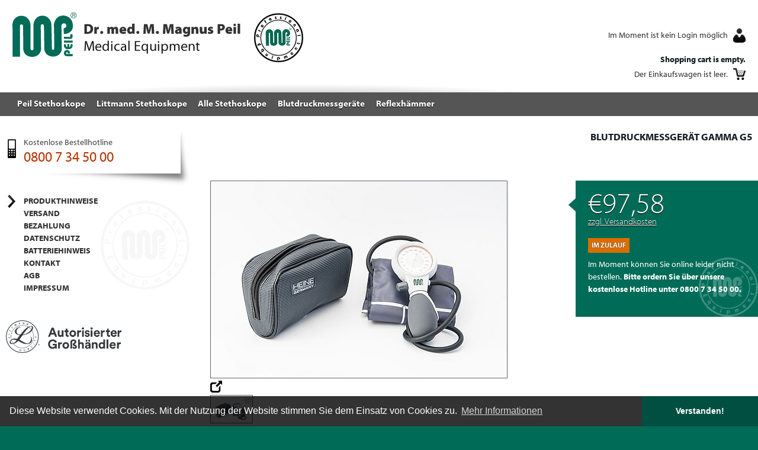

--- FILE ---
content_type: text/html; charset=utf-8
request_url: https://www.peil.de/blutdruckmessgerate/blutdruckmessgerat-gamma-g5
body_size: 6365
content:
<!DOCTYPE html>
<html lang="de">
<head>
 
<title>Blutdruckmessgerät GAMMA G5</title>
	<meta charset="utf-8"/>
	
	<!-- Mobile viewport optimisation -->
	<meta name="viewport" content="width=device-width, initial-scale=1.0">

	<!-- (en) Add your meta data here -->
	<!-- (de) Fuegen Sie hier ihre Meta-Daten ein -->

	<link href="/stylesheets/dev.css" rel="stylesheet" type="text/css"/>
	<link href="/stylesheets/shop.css" rel="stylesheet" type="text/css">
    <link href="/stylesheets/shoppingcart.css" rel="stylesheet" type="text/css">
    <link href="/stylesheets/ModuleStyleSheets.css" rel="stylesheet" type="text/css">
    <link rel="shortcut icon" href="favicon.ico" >
	<!--[if lte IE 7]>
	<link href="/yaml/core/iehacks.css" rel="stylesheet" type="text/css" />
	<![endif]-->

	<!--[if lt IE 9]>
	<script src="http://html5shim.googlecode.com/svn/trunk/html5.js"></script>
	<![endif]-->
    <script type="text/javascript" src="/lib/jquery-1.11.0.min.js"></script>

    <!-- Adobe-Typekit-Integration -->
    <script type="text/javascript" src="//use.typekit.net/rwo3twv.js"></script>
	<script type="text/javascript">try{Typekit.load();}catch(e){}</script>
	
    
    <!-- Cookie Consent 2 -->
<link rel="stylesheet" type="text/css" href="//cdnjs.cloudflare.com/ajax/libs/cookieconsent2/3.0.6/cookieconsent.min.css" />
<script src="//cdnjs.cloudflare.com/ajax/libs/cookieconsent2/3.0.6/cookieconsent.min.js"></script>
<script>
window.addEventListener("load", function(){
window.cookieconsent.initialise({
  "palette": {
    "popup": {
      "background": "rgba(0,0,0,0.8)",
      "text": "#fff"
    },
    "button": {
      "background": "#004F41"
    }
  },
  "theme": "edgeless",
  "content": {
    "message": "Diese Website verwendet Cookies. Mit der Nutzung der Website stimmen Sie dem Einsatz von Cookies zu.",
    "dismiss": "Verstanden!",
    "link": "Mehr Informationen",
    "href": "//peil.de/datenschutz.htm"
  }
})});
</script>
<!-- Cookie Consent 2 ENDE -->
    
<script src ="/cms-assets/js/ecommerce/ecommerce.min.js?v=&thousands_separator=.&decimals_separator=,&decimals_count=2" nonce='9cda7cf16297ed7c4bd9c08af041dede'></script> 
 </head>
<body>
<ul class="ym-skiplinks">
	<li><a class="ym-skip" href="#nav">Skip to navigation (Press Enter)</a></li>
	<li><a class="ym-skip" href="#main">Skip to main content (Press Enter)</a></li>
</ul>

<header>
	<div class="ym-wrapper">
		<div class="ym-wbox">
        
            <div class="ym-grid linearize-level-1">
    			<div class="ym-g50 ym-gl">
    				<div class="ym-gbox-left">
    				<a href="/"><img src="/images/logo_mmp_medical_equipment.png" width="492" height="85" alt="MMP Medical Equipment Dr. med. Magnus Peil"></a>
    				</div>
    			</div>
    
    			<div class="ym-g50 ym-gr">
    				<div class="ym-gbox-right">
    <!-- Platzhalter für Login -->
<div class="login">
Im Moment ist kein Login möglich
<span class="kundenbereich-anzeigen-0"> <a href="/users/kundenbereich.htm">Ihr Kundenbereich</a></span></div>
<div class="shoppingCartWidget" data-ecommerce_shopping_cart_widget>
    <div class="cms_cart_widget fl_left not_empty" style="display:none;">
        <h5>Your Order</h5>
        <p><span data-ecommerce_shopping_cart_widget_items_count></span> item(s), Total: <span data-ecommerce_shopping_cart_widget_total_price>0,00 €</span> </p>
        <a href="/shopping_cart" class="system_button shoppingCartLink">View Cart</a>
    </div>
    <div class="cms_cart_widget fl_left empty"  style="display:block;">
        <h5>Shopping cart is empty.</h5>
    </div>
</div>

<span id="catCartSummary" quote="False" vertical="False" data-ecommerce_shopping_cart_widget><table cellspacing="0" class="cartSummaryTable cms_cart_widget fl_left not_empty" style="display:none;"><tr><td class="cartSummaryItem"><span data-ecommerce_shopping_cart_widget_items_count></span> Objekt(e), Gesamt: <span data-ecommerce_shopping_cart_widget_total_price>0,00 €</span><a class="cartSummaryLink" href="/shopping_cart"> Einkaufswagen anzeigen</a></td></tr></table><table cellspacing="0" class="cartSummaryTable cms_cart_widget fl_left empty" style="display:block;"><tr><td class="cartSummaryItem">Der Einkaufswagen ist leer.</td></tr></table></span>    
    				</div>
    			</div>
    	</div>
        
        
			
	    </div>
	</div>
</header>

<nav id="nav">
	<div class="ym-wrapper">
    
    <!-- BC Katalog-Liste-->
<div class="ym-hlist"><ul><li id="1111175" class=""><a href="/stethoskope/peil-stethoskope">Peil Stethoskope</a></li><li id="1111173" class=""><a href="/stethoskope/3m-littmann-stethoskope">Littmann Stethoskope</a></li><li id="1080715" class=""><a href="/stethoskope">Alle Stethoskope</a></li><li id="1080708" class=""><a href="/blutdruckmessgerate">Blutdruckmessgeräte</a></li><li id="1080713" class=""><a href="/reflexhammer">Reflexhämmer</a></li></ul></div>

    
	</div>
</nav>
<div id="main">
	<div class="ym-wrapper">
		<div class="ym-wbox">
		     
        	<div class="ym-grid linearize-level-1">
            
        	  
              <div class="ym-g25 ym-gl">
    				
               		<!-- Platzhalter für Sidebar -->
<div class="sidebar-schatten">
    <!--<form class="ym-searchform" name="catsearchform27830" method="post" action="/Default.aspx?SiteSearchID=2646&ID=/suchergebnisse.htm">
    <input class="ym-searchfield" name="CAT_Search" id="CAT_Search" placeholder="Produkt-Suche" type="text" />
</form>-->
    <div class="sidebar-kontakt"> Kostenlose Bestellhotline<br>
        <span class="hotline">0800 7 34 50 00<br></span>
    </div>
</div>
<p>
<div class="sidebar-menu"><ul><li id="1081810" class=""><a href="/produkthinweise">Produkthinweise</a></li><li id="1071261" class=""><a href="/versand.htm">Versand</a></li><li id="1071262" class=""><a href="/bezahlung.htm">Bezahlung</a></li><li id="1071263" class=""><a href="/datenschutz.htm">Datenschutz</a></li><li id="1112039" class=""><a href="/Batteriehinweis.htm">Batteriehinweis</a></li><li id="1071266" class=""><a href="/kontakt.htm">Kontakt</a></li><li id="1071267" class=""><a href="/agb.htm">AGB</a></li><li id="1071268" class=""><a href="/impressum.htm">Impressum</a></li></ul></div>&nbsp; </p>
<img src="https://www.peil.de/uploaded_images/2024-07-30_Logo.jpg?" style="display: block; vertical-align: top; margin: 0px 521.5px 5px 10px; text-align: center; width: 195px;">
<p></p>
</p>
<p><map id="rade_img_map_1513085432132" name="rade_img_map_1513085432132">
        <area shape="RECT" coords="10,10,30,30" href="//www.peil.de/stethoskope/3m-littmann-stethoskope" target="_self"></map></p>                    
    			</div>
              
              
              
              <div class="ym-g75 ym-gr">
    				<div class="ym-gbox-right contentArea">
   				  <div class="cms-product-wrapper" data-cms_product_wrapper="2148" data-cms_layout_name="Detail(large_product_html)"><link type="text/css" href="/stylesheets/ModuleStyleSheets.css" rel="StyleSheet" />
<div class="shop-product-large shop-main">   
   <h2>Blutdruckmessgerät GAMMA G5</h2>   
   
	<div class="ym-grid linearize-level-2">
		<div class="ym-g66 ym-gl largeImage">
    		<img src="/products/gross/blutdruckmessgeraete/480-1.jpg" alt="Blutdruckmessgerät GAMMA G5" />
            <div class="poplets"><link type="text/css" href="/CatalystStyles/lightbox.css" rel="StyleSheet" /><script type="text/javascript" src="/CatalystScripts/lightbox2022.js"></script><table cellspacing="0" class="productPoplets"><tr><td class="productPopletsItem"><a onclick="myLightbox.start(this); return false;" rel="lightbox[2148]" href="/products/poplets/blutdruckmessgeraete/480-1.jpg" title=""><img id="catpproduct0" src="/products/poplets/blutdruckmessgeraete/480-1.jpg?width=70&height=46" style="cursor:pointer;" alt="Blutdruckmessgerät GAMMA G5" border="0" /></a></td></table></div>
        </div>
        
        <div class="ym-g33 ym-gr productBasics">
    		<div class="ym-gbox">
            <ul>	   
	  				<li class="price">€<span data-cms_product_data_price_with_tax="2148">97,58</span><br>
  				    <span class="cost-post"><a href="/versand.htm">zzgl. Versandkosten</a></span></li>
	  				<li class="instock"><div id="stock" class="stock-0"></div></li>
      				
      				<li></li>
      				<li><form name="productAttributeForm_2148" data-ecommerce_item="2148">
</form></li>
      				<li></li>
                    <li>Im Moment können Sie online leider nicht bestellen. <b>Bitte ordern Sie über unsere kostenlose Hotline unter 0800 7 34 50 00.</b></li>
			</ul>
            </div>
        </div>
	
</div>

<div class="ym-grid linearize-level-2" style="margin-top:10px;">
		<div class="ym-g66 ym-gl">
 			  	<div class="ym-gbox-left">
					<h3 class="details">Details</h3>
                    <h3>Blutdruckmessgerät GAMMA G5</h3>
                	<div class="description"><ul>    <li>Shockproof</li>    <li>Latexfreie Materialien</li>    <li>Einzigartiges Druckmesssystem</li>    <li>&Uuml;berdrucksicheres Manometer. Korrosionsfrei</li>    <li>Mikro-Filter. Sch&uuml;tzt Ventil und Messwerk</li>    <li>Gro&szlig;es Skalendesign. Bequem ablesbar (&oslash; 56mm)</li>    <li>H&ouml;chste Zeigerqualit&auml;t. Exakt ausbalanciert, stabil justiert und sto&szlig;resistent</li>    <li>Gro&szlig;er Ball. Erm&ouml;glicht schnelles Aufpumpen der Manschette (50% mehr Ballvolumen als herk&ouml;mmliche Blutdruckmesser)</li>    <li>Einzigartiges Drehventil. Fein dosierbar, schneller Luftablass, praktisch verschlei&szlig;frei; Gummianschlag gegen unerw&uuml;nschtes Festklemmen</li>    <li>Geh&auml;use aus schlagfestem 2-Komponenten Polyamid/ TP-Elastomer mit sto&szlig;absorbierendem Anti-Rutschbelag</li>    <li>L&ouml;ffel aus Polyamid. Positionierbar f&uuml;r Links- und Rechtsh&auml;nder</li>    <li>Hochwertige 1-Schlauchmanschette mit Klettverschluss. Waschbar</li>    <li>Ausgereifte Ergonomie. Liegt sehr gut in der Hand. Ist optimal ausbalanciert</li></ul></div> 			
				</div>
		</div>
 
		<div class="ym-g33 ym-gr">         
     			
                <h3 class="verwandte">Verwandte Artikel</h3>
				<p><table class="productTable productSmall"><tr><td class="productItem"><div class="ym-grid shop-product-small"> 
        	<div class="ym-g50 ym-gl">
            <a href="/blutdruckmessgerate/blutdruckmessgerat-gamma-g5" ><img src="/products/klein/blutdruckmessgeraete/480-1.jpg" alt="Blutdruckmessgerät GAMMA G5" /></a>
            </div>
        	<div class="ym-g50 ym-gr">
        		<div class="ym-gbox">
<div class="price"><span></span>€<span data-cms_product_data_price_with_tax="2148">97,58</span></div>
<a href="/blutdruckmessgerate/blutdruckmessgerat-gamma-g5"><img class="productlink" src="/images/icon_link.png" width="22" height="21" /></a>
				</div>
			</div> 
		</div>  
	
    <h5><a href="/blutdruckmessgerate/blutdruckmessgerat-gamma-g5" >Blutdruckmessgerät GAMMA G5</a></h5> 
</td></tr><tr><td class="productItem"><div class="ym-grid shop-product-small"> 
        	<div class="ym-g50 ym-gl">
            <a href="/3m-littmann-cardiology-iv-stethoskop" ><img src="/products/klein/littmann_cardiology_IV/cardiology_IV_klein.jpg" alt="3M™ Littmann® Cardiology IV™ Stethoskop" /></a>
            </div>
        	<div class="ym-g50 ym-gr">
        		<div class="ym-gbox">
<div class="price"><span></span>€<span data-cms_product_data_price_with_tax="2130">257,93</span></div>
<a href="/3m-littmann-cardiology-iv-stethoskop"><img class="productlink" src="/images/icon_link.png" width="22" height="21" /></a>
				</div>
			</div> 
		</div>  
	
    <h5><a href="/3m-littmann-cardiology-iv-stethoskop" >3M™ Littmann® Cardiology IV™ Stethoskop</a></h5> 
</td></tr><tr><td class="productItem"><div class="ym-grid shop-product-small"> 
        	<div class="ym-g50 ym-gl">
            <a href="/3m-littmann-classic-iii" ><img src="/products/klein/littmann_classic_III/Classic_III_klein.jpg" alt="3M™ Littmann® Classic III Stethoskop" /></a>
            </div>
        	<div class="ym-g50 ym-gr">
        		<div class="ym-gbox">
<div class="price"><span></span>€<span data-cms_product_data_price_with_tax="2139">125,43</span></div>
<a href="/3m-littmann-classic-iii"><img class="productlink" src="/images/icon_link.png" width="22" height="21" /></a>
				</div>
			</div> 
		</div>  
	
    <h5><a href="/3m-littmann-classic-iii" >3M™ Littmann® Classic III Stethoskop</a></h5> 
</td></tr><tr><td class="productItem"><div class="ym-grid shop-product-small"> 
        	<div class="ym-g50 ym-gl">
            <a href="/3m-littmann-classic-ii-kinderstethoskop-1" ><img src="/products/klein/littmann_classic_II_pediatric/731-2_schwarz.jpg" alt="3M™ Littmann® Classic II Kinderstethoskop" /></a>
            </div>
        	<div class="ym-g50 ym-gr">
        		<div class="ym-gbox">
<div class="price"><span></span>€<span data-cms_product_data_price_with_tax="2134">117,33</span></div>
<a href="/3m-littmann-classic-ii-kinderstethoskop-1"><img class="productlink" src="/images/icon_link.png" width="22" height="21" /></a>
				</div>
			</div> 
		</div>  
	
    <h5><a href="/3m-littmann-classic-ii-kinderstethoskop-1" >3M™ Littmann® Classic II Kinderstethoskop</a></h5> 
</td></tr><tr><td class="productItem"><div class="ym-grid shop-product-small"> 
        	<div class="ym-g50 ym-gl">
            <a href="/3m-littmann-classic-ii-sauglingsstethoskop-schwarz-black" ><img src="/products/klein/littmann_classic_II_infant/751-2_schwarz.jpg" alt="3M™ Littmann® Classic II Säuglingsstethoskop" /></a>
            </div>
        	<div class="ym-g50 ym-gr">
        		<div class="ym-gbox">
<div class="price"><span></span>€<span data-cms_product_data_price_with_tax="2137">117,33</span></div>
<a href="/3m-littmann-classic-ii-sauglingsstethoskop-schwarz-black"><img class="productlink" src="/images/icon_link.png" width="22" height="21" /></a>
				</div>
			</div> 
		</div>  
	
    <h5><a href="/3m-littmann-classic-ii-sauglingsstethoskop-schwarz-black" >3M™ Littmann® Classic II Säuglingsstethoskop</a></h5> 
</td></tr><tr><td class="productItem"><div class="ym-grid shop-product-small"> 
        	<div class="ym-g50 ym-gl">
            <a href="/peil-babinsky-hammer-chrom" ><img src="/products/klein/haemmer/286-1.jpg" alt="Peil Babinsky Hammer, Chrom" /></a>
            </div>
        	<div class="ym-g50 ym-gr">
        		<div class="ym-gbox">
<div class="price"><span></span>€<span data-cms_product_data_price_with_tax="2149">11,50</span></div>
<a href="/peil-babinsky-hammer-chrom"><img class="productlink" src="/images/icon_link.png" width="22" height="21" /></a>
				</div>
			</div> 
		</div>  
	
    <h5><a href="/peil-babinsky-hammer-chrom" >Peil Babinsky Hammer, Chrom</a></h5> 
</td></tr><tr><td class="productItem"><div class="ym-grid shop-product-small"> 
        	<div class="ym-g50 ym-gl">
            <a href="/peil-berliner-hammer-chrom" ><img src="/products/klein/haemmer/283-1.jpg" alt="Peil Berliner Hammer, Chrom" /></a>
            </div>
        	<div class="ym-g50 ym-gr">
        		<div class="ym-gbox">
<div class="price"><span></span>€<span data-cms_product_data_price_with_tax="2150">13,04</span></div>
<a href="/peil-berliner-hammer-chrom"><img class="productlink" src="/images/icon_link.png" width="22" height="21" /></a>
				</div>
			</div> 
		</div>  
	
    <h5><a href="/peil-berliner-hammer-chrom" >Peil Berliner Hammer, Chrom</a></h5> 
</td></tr><tr><td class="productItem"><div class="ym-grid shop-product-small"> 
        	<div class="ym-g50 ym-gl">
            <a href="/peil-buck-hammer-chrom" ><img src="/products/klein/haemmer/280-1.jpg" alt="Peil Buck Hammer, Chrom" /></a>
            </div>
        	<div class="ym-g50 ym-gr">
        		<div class="ym-gbox">
<div class="price"><span></span>€<span data-cms_product_data_price_with_tax="2151">11,50</span></div>
<a href="/peil-buck-hammer-chrom"><img class="productlink" src="/images/icon_link.png" width="22" height="21" /></a>
				</div>
			</div> 
		</div>  
	
    <h5><a href="/peil-buck-hammer-chrom" >Peil Buck Hammer, Chrom</a></h5> 
</td></tr><tr><td class="productItem"><div class="ym-grid shop-product-small"> 
        	<div class="ym-g50 ym-gl">
            <a href="/peil-dejerine-hammer-chrom" ><img src="/products/klein/haemmer/290-1.jpg" alt="Peil Dejérine Hammer, Chrom" /></a>
            </div>
        	<div class="ym-g50 ym-gr">
        		<div class="ym-gbox">
<div class="price"><span></span>€<span data-cms_product_data_price_with_tax="2152">12,01</span></div>
<a href="/peil-dejerine-hammer-chrom"><img class="productlink" src="/images/icon_link.png" width="22" height="21" /></a>
				</div>
			</div> 
		</div>  
	
    <h5><a href="/peil-dejerine-hammer-chrom" >Peil Dejérine Hammer, Chrom</a></h5> 
</td></tr><tr><td class="productItem"><div class="ym-grid shop-product-small"> 
        	<div class="ym-g50 ym-gl">
            <a href="/peil-economy-schwarz-black" ><img src="/products/klein/peil_economy_doppelschlauch/70-1_schwarz.jpg" alt="Peil Economy Doppelschlauchstethoskop" /></a>
            </div>
        	<div class="ym-g50 ym-gr">
        		<div class="ym-gbox">
<div class="price"><span></span>€<span data-cms_product_data_price_with_tax="2153">33,53</span></div>
<a href="/peil-economy-schwarz-black"><img class="productlink" src="/images/icon_link.png" width="22" height="21" /></a>
				</div>
			</div> 
		</div>  
	
    <h5><a href="/peil-economy-schwarz-black" >Peil Economy Doppelschlauchstethoskop</a></h5> 
</td></tr></table></p>    

		</div>
</div>         







<!--<div class="comment-form">   <h5>Comment</h5>   <form name="catratingform2343" onSubmit="return checkWholeForm2343(this)" method=post 	action="/RatingProcess.aspx?OID={module_oid}&amp;OTYPE={module_otype}">      <div class="form">   <div class="item">   <label>Was this helpful?</label><br/>   No   <input type="radio" name="Rating" value="1" />   <input type="radio" name="Rating" value="2" />   <input type="radio" name="Rating" checked="checked" value="3" />   <input type="radio" name="Rating" value="4" />   <input type="radio" name="Rating" value="5" />   Very   </div>   <div class="item">   <label>Name (optional)</label><br/>   <input class="cat_textbox_small" type="text" name="FullName" maxlength="255" />   </div>   <div class="item">   <label>Website (optional)</label><br/>   <input class="cat_textbox_small" type="text" name="Website" maxlength="255" />   </div>   <div class="item">   <label>Email Address (optional)</label><br/>   <input class="cat_textbox_small" type="text" name="EmailAddress" maxlength="255" />   </div>   <div class="item">   <label>Enter Word Verification in box below</label><br />   >>{module_captchav2}   </div>		    <div class="item">   <label>Comment (optional)</label><br/>   <textarea class="cat_listbox_small" name="Feedback"></textarea>   </div>   <div class="item">   <input class="cat_button" type="submit" value="Submit" />   </div>   </div>   <script type="text/javascript" src="/CatalystScripts/ValidationFunctions.js"></script>   <script type="text/javascript">   //<![CDATA[
   function checkWholeForm2343(theForm){var why = "";if (theForm.EmailAddress) if (theForm.EmailAddress.value.length > 0) why += checkEmail(theForm.EmailAddress.value);if (theForm.CaptchaV2) why += isEmpty(theForm.CaptchaV2.value, "Enter Word Verification in box below");if (why != ""){alert(why);return false;}theForm.submit();return false;}   
//]]>		   		  		   </script>   </form>   </div>--><script>initEcommerceProductPriceVariations(2148,{"itemId":2148,"maximumUnits":0,"minimumUnits":1,"recommendedPrice":0.0000,"QuantityThreshold":[{"Price":97.5800,"Quantity":0}],"inStockTotal":null,"prices":{"0":97.5800},"enablePreOrder":false,"variations":null,"attributes":{},"options":{},"taxRate":0.0,"taxInPercent":0.0});</script></div> 
                  	</div>
   			  </div>
              
    		  
    		  
	      </div>	

			
		</div>
	</div>
</div>
<footer>
<div class="ym-wrapper">
		<div class="ym-wbox">
        
        		 <div class="ym-grid linearize-level-1 ym-equalize">
			
            		<div class="ym-g33 ym-gl">
    					<div class="ym-gbox-left menu">
            
<div><ul><li id="1081810" class=""><a href="/produkthinweise">Produkthinweise</a></li><li id="1071261" class=""><a href="/versand.htm">Versand</a></li><li id="1071262" class=""><a href="/bezahlung.htm">Bezahlung</a></li><li id="1071263" class=""><a href="/datenschutz.htm">Datenschutz</a></li><li id="1112039" class=""><a href="/Batteriehinweis.htm">Batteriehinweis</a></li><li id="1071266" class=""><a href="/kontakt.htm">Kontakt</a></li><li id="1071267" class=""><a href="/agb.htm">AGB</a></li><li id="1071268" class=""><a href="/impressum.htm">Impressum</a></li></ul></div>            
           				</div> 
            		</div>
                    
                    <div class="ym-g33 ym-gl">
    					<div class="ym-gbox kataloge">
            
<div><ul><li id="1111175" class=""><a href="/stethoskope/peil-stethoskope">Peil Stethoskope</a></li><li id="1111173" class=""><a href="/stethoskope/3m-littmann-stethoskope">Littmann Stethoskope</a></li><li id="1080715" class=""><a href="/stethoskope">Alle Stethoskope</a></li><li id="1080708" class=""><a href="/blutdruckmessgerate">Blutdruckmessgeräte</a></li><li id="1080713" class=""><a href="/reflexhammer">Reflexhämmer</a></li></ul></div>           				</div> 
            		</div>
                    
                    <div class="ym-g33 ym-gl">
   					  <div class="ym-gbox informationen">
            
                        <!--<h3>MMP-Nachrichten </h3>
No items found.
-->
                        
                        <h3>Downloads</h3>
  <p class="literature-container"><span class="name"><a href="/__media_downloads/126590/Bedienungsanleitung_PC4000.pdf?downloadable=1">Bedienungsanleitung Peil Professional Cardiology 4000 Doppelschlauchstethoskop</a></span> (PDF / 28 KB)  </p>  
  <p class="literature-container"><span class="name"><a href="/__media_downloads/126590/PC4000.pdf?downloadable=1">PC4000</a></span> (PDF / 292100 KB)  </p>  
  <p class="literature-container"><span class="name"><a href="/__media_downloads/126590/Stethoskoptest_mit Text.pdf?downloadable=1">Stethoskoptest</a></span> (PDF / 56 KB)  </p>  
                        
                        <p style="margin-top:20px;"><strong>&copy; 2014 Dr. med. M. Magnus Peil Medical Equipment</strong>. <br>
                          Bitte beachten Sie das Urheberrecht auf Design, Foto und Texte. <br>
                          Ein Projekt von <a href="http://lochmueller.de" target="_blank">lochmüller.MEDIA</a>.
                        
   					  </div> 
            		</div>
                    
                    
            
            	</div>
		</div>
	</div></footer>

<!-- full skip link functionality in webkit browsers -->
<script src="../stylesheets/yaml/core/js/yaml-focusfix.js"></script>
</body>
</html>

--- FILE ---
content_type: text/css
request_url: https://www.peil.de/stylesheets/dev.css
body_size: 325
content:
/**
 * "Yet Another Multicolumn Layout" - YAML CSS Framework
 *
 * central stylesheet - layout example "flexible-grids"
 *
 * @copyright       Copyright 2005-2012, Dirk Jesse
 * @license         CC-BY 2.0 (http://creativecommons.org/licenses/by/2.0/),
 *                  YAML-CDL (http://www.yaml.de/license.html)
 * @link            http://www.yaml.de
 * @package         yaml
 * @version         v4.0.2
 * @lastmodified    $Date: 2012-10-23 23:01:14 +0200 (Di, 23 Okt 2012) $
 */

/* import core styles | Basis-Stylesheets einbinden */
@import url(yaml/core/base.css);

/* import screen layout | Screen-Layout einbinden */
@import url(yaml/navigation/hlist.css);
@import url(yaml/forms/gray-theme.css);

@import url(yaml/screen/typography.css);
@import url(yaml/screen/screen-FULLPAGE-layout.css);

/* import print layout | Druck-Layout einbinden */
@import url(yaml/print/print.css);

--- FILE ---
content_type: text/css
request_url: https://www.peil.de/stylesheets/shop.css
body_size: 1434
content:
@charset "utf-8";

/* InStock Anzeigensteuerung */
#stock {
	background-image: url(/images/auf_lager.png);
	background-repeat: no-repeat;
	height: 25px;
	width: 70px;
}
.stock-0 {
	background-image: url(/images/im_zulauf.png) !important;
	background-repeat: no-repeat;
}
.stock-3 {
	background-image: url(/images/auf_lager_3.png) !important;
	background-repeat: no-repeat;
}

.stock-2 {
	background-image: url(/images/auf_lager_2.png) !important;
	background-repeat: no-repeat;;
}

.stock-1 {
	background-image: url(/images/auf_lager_1.png) !important;
	background-repeat: no-repeat;
}

/* Shoppingcart-Anzeige im Header BC-Selektoren */
table.cartSummaryTable {
	border-bottom-style: none;
	text-align: right;
	margin-top: 6px;
}
td.cartSummaryItem {
	border-top-style: none;
	text-align: right;
	background-image: url(/images/icon_cart.png);
	background-repeat: no-repeat;
	background-position: right center;
	height: 20px;
	padding-right: 30px!important;
}
a.cartSummaryLink {
	margin-top: 0;
	margin-right: 0;
	margin-bottom: 0;
	margin-left: 3px;
	padding-top: 0px;
	padding-right: 0px;
	padding-bottom: 0px;
	padding-left: 5px;
	border-left-width: 1px;
	border-left-style: solid;
	border-left-color: #333;
}
/* small_product BC-Selektoren */

.productfeaturelist, .productList {
	list-style-type: none;
	margin-left: 0px;
}
.productfeaturelist .productItem, .productList .productItemLast {
	float: left;
	padding: 0px;
	margin-top: 0px;
	margin-right: 15px;
	margin-bottom: 0px;
	margin-left: 0px;
	width: 240px;
	height: 140px;
}
.productTable .productItem {
	margin-top: 0px;
	margin-bottom: 20px;
	margin-left: 0px;
	width: 240px;
}
table.productTable td {
	padding-bottom: 20px;
}
.shop-product-small {
	background-color: #006B57;
	height: 80px !important;
	width: 240px;
	margin: 0px;
	padding: 0px;
	display: block;
}
.productfeaturelist .productItem h5, .productList .productItemLast h5, .productTable .productItem h5 {
	font-size: 0.9em;
	font-weight: 700;
	padding: 0px;
	margin-top: 5px;
	margin-right: 0;
	margin-bottom: 0;
	margin-left: 0;
	clear:both;
}
.shop-product-small .img {
	margin: 0px;
	padding: 0px;
	display: block;
	height: 80px;
}
.shop-product-small .ym-gl, .shop-product-small .ym-gr {
	margin: 0px;
	padding: 0px;
	height: 80px;
}
.shop-product-small .ym-gbox {
	text-align: right;
	padding-top: 10px;
	padding-left: 0px;
	padding-right: 10px;
}
.shop-product-small .price {
	font-size: 1.7em;
	font-weight: 400;
	color: #FFF;
	text-shadow: 0px 1px 1px rgba(0,0,0,1);
}
.shop-product-small .price span {
	/*font-size: 50%;*/
	/*font-weight: 700;*/
	text-transform: lowercase;
	margin-right: 5px;
	color: #FFF;
}
.shop-product-small .productlink {
	margin-top: 15px;
}
.shop-product-small li.quantity input.productTextInput {
	width: 50px;
}

/* large_product BC-Selektoren */

.productLarge .productItem {
	margin-left: 0px !important;	
}
.shop-product-large h2 {
	text-align: right;
	padding-right: 10px;
	padding-bottom: 30px;
}

.shop-product-large h3.verwandte {
	background-image: url(/images/icon_verwandte.png);
	background-position: left center;
	padding-left: 25px;
	background-repeat: no-repeat;
	font-size: 1.5em;
	font-weight: 300;
	text-transform: uppercase;
}
.shop-product-large h3.details {
	background-image: url(/images/icon_details.png);
	background-position: left center;
	padding-left: 25px;
	background-repeat: no-repeat;
	font-size: 1.5em;
	font-weight: 300;
	text-transform: uppercase;
}
.shop-product-large .largeImage img {
	margin: 0px;
	border: 1px solid #666666;
}
.shop-product-large .productSelectInput {
	height: 31px;
	border: thin solid #900;
}
.shop-product-large li.price {
	font-size: 3.5em !important;
	font-weight: 300;
	color: #FFFFFF;
	margin-top: 0px !important;
	text-shadow: 0px 1px 1px rgba(0,0,0,1);
}
.shop-product-large li.instock {
	margin-top: -1.2em;
}
.shop-product-large li.quantity input.productTextInput {
	height: 1.5em;
	text-align: right;
	width: 50px;
	background: #fff;
	line-height: 1em;
	padding: 0em;
	border: solid 1px #888;
	border: solid 1px rgba(255,255,255,.1);
	outline: none;
	-webkit-box-shadow: inset 0 1px 3px rgba(0,0,0,.2);
	-moz-box-shadow: inset 0 1px 3px rgba(0,0,0,.2);
	box-shadow: inset 0 1px 3px rgba(0,0,0,.2);
}
.shop-product-large .productBasics {
	background-image: url(/images/logo_ghosted.png);
	background-repeat: no-repeat;
	background-position: right bottom;
	background-color: #006B57;
	color: #FFF;
}
.shop-product-large .largeImage {
	background-image: url(/images/back_product_largeimage.png);
	background-repeat: no-repeat;
	background-position: right 30px;
}

.shop-product-large .catProdAttributeTitle {
	font-size: 1.5em;
	font-weight: 300;
	text-transform: uppercase;
	background-image: url(/images/icon_attribut.png);
	background-repeat: no-repeat;
	background-position: left center;
	padding-left: 25px;
	margin-top: 15px;
	color: #FFF;
}
table.productPoplets {
	border-collapse: collapse;
	border-spacing: 0;
	margin-bottom: 10px;
}
td.productPopletsItem  img {
	margin-right: 5px !important;
}
table.productPoplets:before {
	content: url(/images/icon_poplets.png);
	float: left;
	display: inline;
}

.catProdAttributeItem {
	clear:both; 
	margin-top: 10px;
}
.catProdAttributeItem input {
	margin-right: 5px;
	margin-left: 5px;
}
.catProdAttributeItem span {

}
.catProdAttributeItem img {
	float: left;
}
.cost-post a {
	font-size: 0.3em !important;
	color: #FFFFFF;
	text-decoration: underline;
	display: block;
	margin-top: -2.8em;
}

--- FILE ---
content_type: text/css
request_url: https://www.peil.de/stylesheets/shoppingcart.css
body_size: 1425
content:
@charset "utf-8";

.cartrow {
    border-bottom: 1px solid #EEEEEE;
    border-top: 1px solid #EEEEEE;
    font-size: 13px;

    margin-left: 0 !important;
    text-transform: uppercase;
}
.cartlabel {
    float: left;
    font-weight: bold;
    padding-bottom: 3px;
    padding-top: 3px;
}
.cart-item {
    color: #333333;
    float: left;
    font-size: 13px;
    width: 10%;
}
.productitemcell {
    border-bottom: 1px solid #EEEEEE;
    height: 115px;
    line-height: 20px;
    overflow: hidden;
    padding: 15px 0 0;
}
.product-image img {
    border: 1px solid #EEEEEE;
    max-height: 100px;
    max-width: 100px;
    margin: 0;
}
	.product-remove a:link,
	.product-remove a:visited {
		background: url("/images/cart-remove.gif") no-repeat scroll 0 0 transparent;
		display: block;
		font-size: 0;
		height: 30px;
		line-height: 0;
		text-indent: -9999px;
		width: 30px;
	}
	.product-remove a:hover, 
	.product-remove a:active {
		opacity: 0.8;
	}
.cldetails {
    width: 46%;
}
.clprice, .cltax, 
.clcost, .clremove {
	width: 10%;
}
#catCartDetails .product-image {
    width: 13%;
}
.product-title {
    width: 33%;
}
.clqty, 
.product-qty {
    width: 14%;
}
.product-qty input.cartInputText {
    width: 60px;
    text-align: center;
}
.span3 {
    float: left;
    margin-left: 3%;
    width: 30%;
}
#cart-footer {
    overflow: hidden;
    clear:both;
}
.discount{
	clear: both;
}
.discount label{
	display: block;
}
.cart-opt {
    margin: 0;
    overflow: hidden;
    padding: 10px 0;
}
.cart-opt p {
    margin: 0 0 3px;
}
.cart-opt input[type="text"] {
	margin-bottom: 0;
}
#cart-footer hr {
    margin: 3px 0;
}
#opt-total-container {
	border-bottom: 1px solid #EEEEEE;
	margin: 15px 0 0;
	padding-top: 10px;
	overflow: hidden;
	background-color: rgba(233,233,233,1.00);
}

.opt-total {
    background: none repeat scroll 0 0 #EEEEEE;
}
.opt-total-data .productitemcell {
    border: medium none;
    height: auto;
    padding: 0;
}
.opt-total h3 {
    margin: 0;
}
.opt-total-data {
    text-align: right;
    width: 94%;
}
select.shippingDropDown {
    width: 80%;
}
.opt-btns {
    border-bottom: medium none;
    text-align: center;
}
	a#catshopbuy:link, 
	a#catshopbuy:visited {
		background: none repeat scroll 0 0 #00CE9B;
		color: #FFFFFF;
		display: block;
		font-size: 35px;
		font-weight: bold;
		margin: 0 0 15px;
		padding: 20px 0;
		text-align: center;
		text-decoration: none;
		text-shadow: 1px 1px #005588;
		text-transform: uppercase;
	}
	a#catshopbuy:hover, 
	a#catshopbuy:active {
		background: none repeat scroll 0 0 #04b78b;
		text-decoration: none;
	}
	a#catshopclear:link, 
	a#catshopclear:visited {
		color: #393939;
		display: inline-block;
		font-size: 15px;
		font-weight: bold;
		height: 22px;
		padding: 2px 0 0 25px;
		text-align: center;
		text-transform: uppercase;
	}
	a#catshopclear:hover, 
	a#catshopclear:active {
		opacity: 0.8;
		text-decoration: none;
	}
	.third{
	width: 30%;
	margin-right: 5%;
	float: left;
	}
	.two-third{
	width: 60%;
	margin-right: 5%;
	float: left;
	}
	.third, .third.last {
	margin-right: 0;
}
.bezahlung {
	margin-top:20px;
	padding-left: 40px;
	background-image: url(/images/icon_bezahlung.png);
	background-repeat: no-repeat;
	background-position: 0% 15px;
}
@media only screen and (max-width: 767px) {
	.cartlabel {
		float: left;
		font-size: 12px;
		font-weight: normal;
		padding-bottom: 3px;
		padding-top: 3px;
		text-transform: capitalize;
	}
	.product-remove a:link, .product-remove a:visited {
		float: right;
	}
	.cart-item {
		width: 13%;
	}
	.cldetails {
		width: 33%;
	}
	.clprice, .cltax, .clcost, .clremove {
		width: 13%;
	}
	.product-image {
		width: 13%;
	}
	.product-title {
		padding: 0 0 0 10px;
		width: 18%;
	}
	.clqty, .product-qty {
		width: 14%;
	}
	#catCartDetails input.cartInputText {
		margin: 0 0 0 10px;
		width: 20px !important;
	}
	.cartlabel {
		text-align: center;
	}
	.row.cartrow {
		margin-bottom: 0;
	}
	.product-remove a:link, .product-remove a:visited {
		float: right;
	}
	.cart-item, .cartlabel {
		font-size: 12px;
		width: 14%;
	}

	.cldetails {
		width: 20%;
		text-align: left;
	}

	.clprice {
		width: 13%;
	}

	.cltax {
		width: 13%;
	}

	.clcost {
		width: 20%;
	}
	.clremove {
		display: none;
	}
	.product-image {
		display: none;
	}
	.product-title {
		padding: 0;
		width: 24%;
	}
	.clqty, .product-qty {
		text-align: center;
		width: 12%;
	}
	#catCartDetails input.cartInputText {
		margin: 0 0 0 10px;
		width: 15px !important;
	}
	.cart-item.product-remove {
		padding: 0;
		width: 22px;
	}
	.third, .two-third {
		width: 100%;
		margin-right: 0%;
		float: none;
		margin-bottom: 30px;
	}
}


--- FILE ---
content_type: text/css
request_url: https://www.peil.de/stylesheets/ModuleStyleSheets.css
body_size: 5990
content:

/*==============================================================

	Version : 2009.08.10

==============================================================*/


/* @group BASE */

/* @group FRIENDLY SETTINGS */

img, a img { border:0; } /* nobody likes default border around images */

.clear { display: inline-block; }   
.clear:after { content: "."; display: block; height: 0;   clear: both; visibility: hidden; }
* html .clear { height: 1%; }
.clear { display: block; }

/* @end */
/* based on YUI 2.3 base.css */

/* Idioms */

ul.mod {
	list-style-image:none;
	list-style-position: outside;
	list-style-type: none;
	list-style: none;
	margin: 0;
	padding: 0;
}

ul.mod li {
	list-style: none;
}

/* @end */

/* @group Web Form */

ul.form {
	margin: 0;
	padding: 0;
}

ul.form li {
	list-style: none;
	margin: 0 0 18px 0;
}

ul.form li label {
	color: #888;
	display: block;
}

div.form div.item, div.webform div.item {
	padding: 9px;
}

cat_button {}

input.cat_textbox,
textarea.cat_listbox,
select.cat_dropdown,
select.cat_listbox {
	width: 300px;
	background: #fff;
	line-height: 1em;
	padding: 0.25em;
	width: 100%;
	border: solid 1px #666;;
	outline: none;
	-webkit-box-shadow: inset 2px 2px 4px rgba(0,0,0,.4);
	-moz-box-shadow: inset 2px 2px 4px rgba(0,0,0,.4);
	box-shadow: inset 2px 2px 4px rgba(0,0,0,.4);
}

.cat_dropdown_small {
	width: 200px;
}

.cat_dropdown_smaller {
	width: 150px;
}

.cat_textbox_small, .cat_listbox_small {
	width: 200px; /* DON'T TOUCH THIS */
	background: #fff;
	line-height: 1em;
	padding: 0.25em;
	border: solid 1px #666;
	outline: none;
	-webkit-box-shadow: inset 2px 2px 4px rgba(0,0,0,.4);
	-moz-box-shadow: inset 2px 2px 4px rgba(0,0,0,.4);
	box-shadow: inset 2px 2px 4px rgba(0,0,0,.4);
}

.cat_listbox {
	height: 120px;
	width: 300px;
}

table.webform,
table.reporting {
	border-collapse:collapse;
	border-spacing:0;
	width: 100%;
}

table.webform td {
	line-height: 24px;
	padding: 6px;
}

.form label, .webform label {
	font-size: 11px;
}

.form input, .webform input {
	margin-right: 3px;
}

/* @end */

/* @group System Message */

.system-message, .system-error-message {
	padding-left: 55px;
	background-image: url(/images/icon_system-message.png);
	background-repeat: no-repeat;
	background-position: 0% 13px;
	margin-top: 30px;
	margin-right: 30px;
	margin-bottom: 30px;
	margin-left: 30px;
}

/*.system-message {
	background: #f9f9f9 url(/CatalystImages/ok.png) no-repeat 29px 18px;	
}

.system-error-message {
	background: #f9f9f9 url(/CatalystImages/error.png) no-repeat 26px 26px;
}*/

.system-message h1, .system-error-message h1 {
	color: #000;
	margin: 0 0 18px 0;
}

.system-message a:link, .system-error-message a:link {
	color: #1969bc;
}

.ok {
	background: #E9FBE3;
	color: #21A347;
	margin-bottom: 18px;
}

.error {
	color: #D12F19;
	margin-bottom: 18px;
	font-weight: bold;
}

/* @end */

/* @group Announcement */

.announcement-list {
	font-size: 11px;
}

.announcement-list h2 {
	font-size: 14px;
	margin: 0 0 3px 0;
}

.announcement-list span.date {
	font-size: 10px;
	font-weight: normal;
	margin: 0 0 0 6px;
}

.announcement-details span.date {
	display: block;
	font-size: 10px;
	font-weight: normal;
	margin-bottom: 18px;
}

/* @end */

/* @group Blog */

/* NOTE: div.post-list exists in FORUMS as well */


.blog-list {
	background: #f9f9f9;
	border: 1px solid #eee;
	color: #000;
	margin: 0 0 18px;
	padding: 18px;
}

.blog-list h2 {
	font-size: 18px;
	margin: 0 0 3px 0;
}

.blog-list span {
	color: #888;
}

.blog-container p.description {
	margin: 0 0 36px;
}

.blog-post h2.post-title {
	border-bottom: 1px solid #ccc;
	margin: 0;
	padding: 0 0 3px 0;
}

.blog-post .post-details {
	color: #888;
	font-size: 100%;
	margin-top: 10px;
	margin-right: 0;
	margin-left: 0;
	margin-bottom: 18px;
}

.blog-container .post-list {	
}

.blog-post .post-body {
	margin: 0 0 36px;
}

.comment-list {
	background: #f9f9f9;
	border: 1px solid #eee;
	margin-bottom: 36px;
	padding: 18px;
}

.comment-list h5 {
	font-size: 14px;
	margin: 0 0 18px;
}

.comment-list input#Captcha {
	width: 300px;
}

.comment-list textarea.cat_listbox_small {
	height: 120px;
	width: 100%;
}

.blog-comment-container {
	border: 1px solid #e9e9e9;
	margin: 0 0 18px;
}

.blog-comment-container  .comment-details {
	background: #eee;
	font-size: 11px;
	padding: 6px;
}

.blog-comment-container .comment {
	background: #fff;
	padding: 9px;
}

span.flag {
	margin: 0 6px;
	vertical-align: middle;
}

input#fullname, input#website, input#emailaddress {
	width: 300px;
}

textarea.comment {
	height: 160px;
	width: 100%;
}

.forum-registration textarea.comment {
	height: 70px;
	width: 270px;
}

.post-body .links {
	font-size: 100%;
}

.blog-container .side-panel {
	float: right;
	width: 27%;
}

.side-panel h4 {
	font-size: 12px;
	margin: 0 0 9px;
}

.BlogTagCloud {
	margin: 0 0 18px;
}

.BlogRecentPost ul, .BlogTagList ul, .BlogPostArchive ul {
	margin: 0;
	padding: 0;
}

.BlogRecentPost li, .BlogTagList li, .BlogPostArchive li {
	font-size: 11px;
	list-style: none;
	margin: 0 0 9px;
}

p.page-nav {
	text-align: center;
} 

p.page-nav a {
	margin: 0 9px;
}

.blog-post dl {
	background: #f9f9f9;
	border: 1px solid #eee;
	margin: 0 0 18px;
	padding: 18px;
}

.blog-post dt {
	color: #000;
}

.blog-post dd {
	margin: 0 0 9px;
}

/* @end */

/* @group Booking */

.booking-list {
	margin: 0 0 9px;
}

.booking-list span.date {
	margin: 0 9px 0 0;
}

.booking-container h1, .form-container h2 {
	margin: 0 0 18px;
}

.form-container {
	background: #f9f9f9;
	border: 1px solid #eee;
	padding: 18px;
}

.form-container input#FirstName, .form-container input#LastName, .form-container input#EmailAddress, .form-container input#Company, .form-container input#WorkPhone {
	width: 260px;
}

.go-back {
	margin: 18px 0;
}

/* @end */

/* @group Calendar */

div.select-month-year {
	padding: 9px 0;
}

table.module-calendar {
	border: 1px solid #888;
	border-collapse: collapse;
	table-layout: fixed;
	width: 100%;
}

table.module-calendar td {
	border: 1px solid #d7d7d7;
	font-size: 11px;
	height: 80px;
	overflow: hidden;
	padding: 0;
	vertical-align: top;
}

table.module-calendar td span {
	background: #f7f7f7;
	color: #333;
	display: block;
	font-size: 11px;
	padding: 0 2px;
	text-align: right;
}

tr.day-of-week td {
	background: #d7d7d7;
	color: #000;
	font-size: 12px;
	font-weight: bold;
	height: 18px;
	text-align: center;
	vertical-align: middle;
}

table.module-calendar td.events span {
	background: #2BABFA;
	color: #fff;
	font-weight: bold;
}

table.module-calendar td.events {
	background: #EEF5FA;
}

table.module-calendar td ul {
	margin: 9px 0;
	padding-left: 24px;
}

table.module-calendar td.last-month {
	background: #eee;
}

table.module-calendar td.next-month {
	background: #eee;
}

/* @end */

/* @group Catalogue and Products */

.shop-catalogue {
	background: #fff;
	border: 1px solid #ccc;
	float: left;
	height: 180px;
	margin: 0 6px 6px 0;
	overflow: hidden;
	width: 180px;
}

.shop-catalogue h4 {
	font-size: 12px;
	height: 27px;
	line-height: 27px;
	margin: 0;
	text-indent: 9px;
}

.shop-catalogue h4 a {
	color: #1969bc;
	text-decoration: none;
}

.shop-catalogue .image {
	/* Image size should be 150px by 120px */
	height: 120px;
	margin: 0 auto;
	overflow: hidden;
	padding: 15px;
	text-align: center;
}

.shop-main {
	margin-top: 0px;
}

.shop-main .breadcrumbs {
	float: left;
	width: 100%;
}

.shop-main .cart-summary {
	float: right;
	width: 40%;
}

.shop-main .description ul {
	margin: 0 0 0 18px;
	padding: 0;
}

.shop-main .description li {
	list-style: square;
}

table.cartSummaryTable {
	border-collapse:collapse;
	border-spacing:0;	
	/*font-size: 12px;*/
	float: right;
}

td.cartSummaryItem {
	padding: 0;
}

a.cartSummaryLink {
	margin: 0 0 0 18px;
}

.shop-main ul {
	margin: 0;
	padding: 0;
}

.shop-main li {
	list-style: none;
}

table.catalogueTable {
	border-collapse:collapse;
	border-spacing:0;	
	width: 100%;
	margin: 0 0 18px;
}

table.catalogueTable td {
	padding: 0;
}

table.productTable {
	border-collapse:collapse;
	border-spacing:0;	
	table-layout: fixed;
	width: 100%;
}


.image a, td.actions a {
	border: none !important;
}

.shop-product-small li.quantity {
	line-height: 30px;
}

li.quantity img {
	position: relative;
	top: 8px;
	/* or vertical-align: middle; */
}

.shop-product-small li.quantity input.productSubmitInput {
}


.shop-product-large .shop-product-small ul {
	padding: 9px;
}

.shop-product-large .shop-product-small ul, .shop-product-large .shop-product-small li  {
	margin: 0;
}



td.productItem .comment-form input#Captcha {
	width: 300px;
}


.shop-product-large ul {
	margin: 0 0 36px;
	padding: 0;
}

.shop-product-large li {
	margin: 9px 0;
}

.shop-cart .breadcrumbs {
	margin: 0 0 18px;
}

table.cart {
	background: #fff;
	border-collapse:collapse;
	border-spacing:0;	
	border: 1px solid #ddd;
	font-size: 11px;
	width: 100%;
}

table.cart td {
	vertical-align: top; /*to make sure the div stack line up at the top */
}

table.cart a {
	color: #1969bc;
}

table.cart th, table.cart td {
	color: #666;
	padding: 9px;
}

tr.val td {
	border-bottom: 1px solid #eee;
}

tr.shipping td {
	border-bottom: 1px solid #ddd;
}

tr.discount td.quantity, tr.shipping td.quantity {
	text-align: right;
}

td.quantity input.update {
	margin: 0 0 0 3px;
}

table.cart th {
	background: #f9f9f9;
	border-bottom: 1px solid #eee;
	color: #000;
	font-size: 11px;
	font-weight: normal;
	text-align: left;
}

input.cartInputText {
	width: 70px;
}

input#DiscountCode, input#GiftVoucher {
	width: 70px;
}

.discount input{
	display: none;
}

select.shippingDropDown {
	width: 350px; 
}

table.cart th.quantity {
	text-align: right;
}

table.cart td.quantity {
	text-align: right;
}

.productitemcell {
	height: 90px;
	line-height: 20px;
	margin: 0 0 3px 0;
	overflow: hidden;
}

table.cart td.actions {
	text-align: right;
}

table.cart td.actions a {
	font-size: 12px;
	font-weight: bold;
	margin: 0 18px 0 0;
	text-decoration: none;
}

a#catshopclear {
	font-size: 10px;
	font-weight: normal;
}

table.cart strong {
	font-size: 14px;
}

.shop-form {
	margin: 0 0 18px;
}

.shop-form ul.form {
	background: #f9f9f9;
	border: 1px solid #eee;
	padding: 18px;
}

.shop-form label {
	font-size: 11px;
}

.shop-form ul.form li {
	margin: 0;
	padding: 9px 0;
}

.shop-form li.last {
	border-top: 1px solid #eee;
}

/*.shop-form .checkboxes {
	line-height: 27px;
}*/

input.PaymentMethodType {
	margin: 0 6px 0 0;
}

.shop-form ul.form input.cat_textbox,
.shop-form ul.form select.cat_dropdown,
.shop-form ul.form textarea.cat_listbox {
	width: 260px;
}

.shop-form textarea.cat_listbox {
	height: 100px;
}

.shop-receipt, .shop-quote-receipt {
	background: #f9f9f9;
	border: 1px solid #eee;
	margin: 18px;
	padding: 18px;
}

.shop-receipt h1, .shop-quote-receipt h1 {
	border-bottom: 1px solid #ccc;
	padding: 0 0 3px;
}

.shop-receipt h2, .shop-quote-receipt h2 {
	font-size: 12px;
	font-weight: normal;
}

/* @end */

/* @group Customer Cases */

table.case-list {
	border-collapse:collapse;
	border-spacing:0;	
	margin: 0;
	width: 100%;
}

table.case-list td {
	padding: 6px;
}

table.case-list td.subject,
table.case-list td.category {
	width: 40%;
}

table.case-list td.status {
	width: 20%;
}

table.case-details {
	background: #f9f9f9;
	border-collapse:collapse;
	border-spacing:0;	
	border: 1px solid #eee;
	width: 100%;
}

table.case-details td {
	padding: 6px;
}

table.case-details tr.odd td {
	background: #fff;
}

table.case-details td.var {
	color: #888;
	text-align: right;
	width: 130px;
}

table.case-details td.val {
	color: #000;
}

/* @end */

/* @group Customer Orders */

table.border {
	border-collapse:collapse;
	border-spacing:0;	
	border-right: 1px solid #eee;
	border-bottom: 1px solid #eee;
}

table.border td {
	border-top: 1px solid #eee;
	border-left: 1px solid #eee;
}

table.border span { color: #888; }

table.order-list {
	border-collapse:collapse;
	border-spacing:0;	
	width: 100%;
}

table.order-list td {
	border: 1px solid #eee;
}

table.order-list a {
	margin: 0 9px 0 0;
}

table.order-list span.number {
	font-size: 11px;
}

/* @end */

/* @group Comment */

.comment-container {
	background: #f9f9f9;
	border: 1px solid #eee;
	margin: 0 0 18px;
}

.comment-container .header {
	background: #eee;
	font-size: 11px;
	padding: 6px 18px;
}

.comment-container span.name {
	color: #000;
}

.comment-container span.rating {
	margin: 0 9px;
	vertical-align: middle;
}

.comment-container .content {
	padding: 18px;
}

.comment-form {
	background: #f9f9f9;
	border: 1px solid #eee;
	color: #666;
	margin: 0 0 18px;
	padding: 18px;
}

.comment-form h3 {
	font-size: 14px;
	margin: 0 0 18px;
}

.comment-form h5 {
	color: #666;
	font-size: 14px;
	margin: 0 0 18px;
}

/*.comment-form li.rating div {
	font-size: 10px;
}*/

/*.comment-form li.rating div input {
	margin: 0 3px;
}*/

.comment-form input.cat_textbox_small,
.comment-form textarea {
	width: 300px;
}

.comment-form textarea {
	height: 120px;
}

/* @end */

/* @group FAQ */

table.faq-search {
	background: #f9f9f9;
	border-collapse:collapse;
	border-spacing:0;	
	border: 1px solid #eee;
	margin: 0 0 18px 0;
	width: 100%;
}

table.faq-search label {
	color: #888;
}

table.faq-search td {
	border-collapse:collapse;
	border-spacing:0;	
	padding: 9px;
}

table.faqresultstable {
	background: #fff;
	border-collapse:collapse;
	border-spacing:0;	
	border: 1px solid #eee;
	width: 100%;
}

table.faqresultstable td {
	color: #666;
	padding: 9px;
}

table.faqresultstable a {
	color: #1969bc;
}

table.faqresultstable td.faqresultstableinfo {
	background: #f9f9f9;
	color: #888;
	font-size: 10px;
	padding: 3px 18px;
	text-align: right;
}

table.faqresultstable td.faqresultstablecount {
	padding-left: 18px;
	width: 10px;
}

td.faqresultstablehead {
	background: #fff;
	border-collapse:collapse;
	border-spacing:0;	
	border-bottom: 1px solid #eee;	
	color: #000;
	font-weight: bold;
}

/* @end */

/* @group Forums */

/* NOTE: div.post-list exists in BLOG as well */

.forum-container h1 {
	font-size: 24px;
}

table.topic-list, div.forum-posts-container div.post-list, div.forum-registration {
	color: #666;
}

div.forum-posts-container div.post-list a, div.forum-registration a {
	color: #1969bc;
}

div.forum-registration h2 {
	color: #000;
}

table.forum {
	background: #f9f9f9;
	border-collapse:collapse;
	border-spacing:0;	
	border: 1px solid #eee;
	margin: 0;
	width: 100%;	
}

table.forum td {
	font-size: 11px;
	padding: 9px;
	vertical-align: top;
}

table.forum td.topics {
	border-left: 1px solid #eee;
	border-right: 1px solid #eee;
	width: 90px;
}

table.forum td.posts {
	border-right: 1px solid #eee;	
	width: 90px;
}

table.forum td.lastpost {
	border-left: 1px solid #eee;	
	width: 180px;
}

table.forum .icon {
	float: left;
	width: 50px;
}

table.forum .forum {
	margin: 0 0 0 50px;
}

table.forum h3 {
	margin: 0;
}

table.forum h3 a {
	text-decoration: none;
}

ul.cap-top,
ul.cap-bottom {
	font-size: 11px;
	height: 30px;
	margin: 0 0 18px;
	padding: 0;
}

ul.cap-bottom {
	margin: 18px 0 0;
}

ul.cap-top li,
ul.cap-bottom li {
	display: block;	
	line-height: 30px;
	list-style: none;	
}

ul.cap-top li.user,
ul.cap-bottom li.nav-page {
	float: left;
	width: 200px;
}

ul.cap-top li.actions,
ul.cap-bottom li.actions
{
	float: right;
	font-size: 12px;
	text-align: right;
	width: 350px;
}

ul.cap-top li.actions a,
ul.cap-bottom li.actions a{
	float: right;
	margin: 0;
	padding: 0 9px;
}

table.topic-list {
	background: #f9f9f9;
	border-collapse:collapse;
	border-spacing:0;	
	border-left: 1px solid #eee;
	border-right: 1px solid #eee;
	width: 100%;
}

table.topic-list th {
	background: #ddd;
	border: 1px solid #ddd;
	color: #000;
	font-size: 10px;
	padding: 6px;
	text-align: left;
}

table.topic-list .name {
	font-weight: bold;
	width: 60%;
}

table.topic-list .name .icon {
	float: left;
	width: 30px;
}

table.topic-list .replies,
table.topic-list .views {
	font-size: 10px;
	text-align: center;
	width: 10%;
}

table.topic-list .date {
	font-size: 10px;
	text-align: right;
	width: 20%;
}

table.topic-list td {
	padding: 0;
}

table.topic-list a {
	color: #1969bc;
}

table.topic {
	border-collapse:collapse;
	border-spacing:0;	
	border-bottom: 1px solid #eee;;
	margin: 0;
	width: 100%;
}

table.topic td {
	padding: 9px;
}

table.topic td.name,
table.topic td.replies,
table.topic td.views {
	border-right: 1px solid #eee;
	vertical-align: middle;
}

.forum-registration {
	border: 1px solid #eee;
	background: #f9f9f9;
	padding: 18px;
}

.forum-registration input.cat_textbox,
.forum-registration textarea.cat_textbox {
	width: 260px;
}

.forum-registration input.cat_button {
	margin: 0 6px 0 0;
}

.forum-posts-container .breadcrumb {
	font-size: 11px;
	padding: 6px;
}

.forum-posts-container h1 {
	font-size: 18px;
	margin: 18px 0;
}

.forum-posts-container h2 {
	background: #eee;
	border: 1px solid #eee;
	color: #888;
	font-size: 10px;
	font-weight: normal;
	margin: 0;
	padding: 3px 18px;
}

.forum-posts-container table.container {
	border-collapse:collapse;
	border-spacing:0;	
	width: 100%;
}

.forum-posts-container td {
	background: #f9f9f9;	
	border: 1px solid #ddd;
	padding: 18px;
	vertical-align: top;
}

.forum-posts-container td.author {
	font-size: 11px;
	width: 160px;
}

.forum-posts-container h3.name {
	color: #000;
	font-size: 12px;
	font-weight: bold;
}

.forum-posts-container tr.sub td {
	height: 30px;
	padding: 0 18px;
}

.forum-posts-container td.action a {
	float: right;
	line-height: 30px;
}

/* @end */

/* @group Literature */

p.literature-container img {
	vertical-align: middle;
}

p.literature-container span.icon, p.literature-container span.name {
	margin: 0 3px 0 0;
}


/* @end */

/* @group Secure Zone Markup */

.case-search {
	background: #f9f9f9;
	border: 1px solid #eee;
	margin: 0 0 18px;
	padding: 18px;
}

.secure-lost-password {
	background: #f9f9f9;
	border: 1px solid #eee;	
	padding: 18px;
}

.secure-lost-password input.cat_textbox_small {
	width: 210px;
}

.secure-update-details {
	background: #f9f9f9;
	border: 1px solid #eee;
	margin: 0 0 18px;
	padding: 18px;
}

.secure-update-details input.cat_textbox,
.secure-update-details select.cat_dropdown {
	width: 260px;
}


/* @end */

/* @group Form Modules */

.product-form h3 {
	padding-left: 9px;
}

.secure-login, .newsletter-form {
	background: #f9f9f9;
	border: 1px solid #f2f2f2;
	margin-bottom: 18px;
}

.secure-login h3, .newsletter-form h3 {
	background: #eee;
	border-bottom: 1px solid #eee;
	font-size: 14px;
	margin: 0;
	padding: 6px 18px;
}

.secure-login div.form, .newsletter-form div.form {
	padding-left: 9px;
}

/* @end */

/* @group Search */

.search-box {
	padding: 6px;
}

.search-box input.cat_textbox_small {
	margin: 0 3px 0 0;
}

/* @end */

/* @group Photo Gallery */

#imageContainer img {
	margin: 0;
}

table.photogalleryTable td {
	padding: 9px;
}

/* @end */

/* @group Affiliate Program */

table.affiliate-stats {
	border: 1px solid #d7d7d7;
	border-collapse: collapse;
}

table.affiliate-stats td {
	border: 1px solid #d7d7d7;
	padding: 6px;
}

table.affiliate-stats td.var {
	color: #888;
}

/* @end */

/* @group Tell a Friend */

.tell-a-friend {
	border: 2px solid #333;
	background-color: #fff;
	color: #666;
	padding: 18px;
}

.tell-a-friend form {
	padding: 0 0 0 36px;
}

.tell-a-friend  h1 {
	border-bottom: 1px solid #ccc;
	color: #222;
	font-size: 18px;
	margin: 0;
	padding: 0 0 6px;
}

.tell-a-friend  h2 {
	border-bottom: 1px dotted #ccc;
	color: #222;
	font-size: 12px;
	margin: 18px 0 9px;
}

.tell-a-friend  td.var {
	text-align: right;
	width: 130px;
}

.tell-a-friend td {
	font-size: 11px;
	vertical-align: top;
}

.tell-a-friend  label {
	color: #888;
	font-size: 11px;
}

.tell-a-friend  input.cat_textbox_small {
	height: 21px;
}

.tell-a-friend  input.cat_textbox_small, .tell-a-friend textarea.cat_listbox {
	font-size: 11px;
	width: 300px;
}

/* @end */

/* @group Favourites */

.favourite-registration {
	border: 1px solid #eee;
	background: #f9f9f9;
	padding: 18px;
}

.favourite-registration input.cat_textbox,
.favourite-registration textarea.cat_textbox {
	width: 260px;
}

.favrourite-registration input.cat_button {
	margin: 0 6px 0 0;
}


/* @end */

/* @group eCommerce Browse Panel */

.browse-panel {
	border: 1px solid #d7d7d7;
}

.browse-panel h5 {
	background: #eee url(/CatalystImages/shop_bg-browse-panel.png) repeat-x;
	border-bottom: 1px solid #d7d7d7;
	font-size: 14px;
	margin: 0;
	padding: 9px;
}

.browse-panel h6 {
	background: #f7f7f7;
	font-size: 11px;
	font-weight: bold;
	margin: 0;
	padding: 3px 9px;
}

.browse-panel ol {
	background: #fff;
	border-bottom: 1px solid #e7e7e7;
	margin: 0;
	padding: 9px;
}

.browse-panel ol.browse-catalogue {
	border-bottom: none;
}

.browse-panel li {
	list-style: none;
	padding: 3px 9px;
}

.browse-panel li span {
	display: inline;
	font-weight: bold;
}

/* @end */

/* @group eCommerce Image Zoom Slider */

img.drag {
	position: relative;
	padding: 0.5em;
	/*margin: 0 0 0.5em 1.5em;*/
	margin: 0;
	cursor: move;
}
 
.slidertrack {
    background-color: #d7d7d7;
    color: #333;
    float: left;
    margin: 0;
    line-height: 0px;
    font-size: 0px;
    text-align: left;
    padding: 4px;
    border: 1px solid;
    border-color: #ccc #aaa #aaa #ccc;
}
 
.slidertrack .sliderslit {
    background-color: #333;
    color: #ccc;
    height: 2px;
    margin: 4px 4px 2px 4px;
    line-height: 0px;
    position: absolute;
    z-index: 1;
    border: 1px solid;
    border-color: #999 #ddd #ddd #999;
}
 
.slidertrack .slider {
    width: 16px;
    background-color: #555;
    color: #333;
    position: relative;
    margin: 0;
    height: 8px;
    z-index: 1;
    line-height: 0px;
    font-size: 0px;
    text-align: left;
    border: 2px solid;
    border-color: #999 #222 #222 #999;
}
 
#zoomcontainer{
    overflow: hidden;
    position: relative;
}

#zoomcontainer img{
    position: absolute;
}


/* @end */

/* @group Web Apps */

/*pagination*/
ul.pagination {
	margin: 0;
	padding: 0;
}

ul.pagination li {
	display: inline;
	list-style: none;
	margin: 0 2px;
}

/* @end */







--- FILE ---
content_type: text/css
request_url: https://www.peil.de/stylesheets/yaml/navigation/hlist.css
body_size: 1092
content:
/**
 * "Yet Another Multicolumn Layout" - YAML CSS Framework
 *
 * (en) Horizontal list navigation "hlist"
 * (de) Horizontale Navigationsliste "hlist"
 *
 * @copyright       Copyright 2005-2012, Dirk Jesse
 * @license         CC-BY 2.0 (http://creativecommons.org/licenses/by/2.0/),
 *                  YAML-CDL (http://www.yaml.de/license.html)
 * @link            http://www.yaml.de
 * @package         yaml
 * @version         v4.0.2
 * @revision        $Revision: 743 $
 * @lastmodified    $Date: 2012-10-23 23:01:14 +0200 (Di, 23 Okt 2012) $
 */

@media all {

	.ym-hlist {
	/* (en) containing floats in IE */
		/* (de) Einfassen der Floats im IE */
	width: 100%;
	overflow: hidden;
	/* (en|de) Bugfix:IE - collapsing horizontal margins */
	position: relative;
	line-height: 2em;
	background: #555;
	}

	.ym-hlist ul {
		margin:0;
		padding: 0.5em 1.5em;
		/* (en|de) Bugfix:IE - Doubled Float Margin Bug */
		display:inline;
		float:left; /* LTR */
	}

	.ym-hlist ul li {
	/* (en|de) Bugfix:IE - Doubled Float Margin Bug */
	display: inline;
	float: left; /* LTR */
	font-size: 1em;
	line-height: 1em;
	list-style-type: none;
	margin: 0 .25em 0 0;
	padding: 0;
	}

	.ym-hlist ul li a,
	.ym-hlist ul li strong {
	background: transparent;
	color: #FFF;
	display: block;
	font-size: 1.1em;
	line-height: 1.5em;
	font-weight: 700;
	text-decoration: none;
	text-shadow: 0px 1px 1px rgba(0,0,0,1);
	width: auto;
	padding-top: 0;
	padding-right: 0.5em;
	padding-bottom: 0.2em;
	padding-left: 0.5em;
	}

	.ym-hlist ul li a:focus,
	.ym-hlist ul li a:hover,
	.ym-hlist ul li a:active  {
	color: #12B799;
	text-decoration: none;
	outline: 0 none;
	text-shadow: 2px 2px 1px rgba(0,0,0,1);
	}

	.ym-hlist ul li.active {
		background:#666;
		background: rgba(255,255,255,.3);
		-webkit-border-radius: 0.2em;
		-moz-border-radius: 0.2em;
		border-radius: 0.2em;
		color: #fff;
	}

	.ym-hlist ul li.active strong,
	.ym-hlist ul li.active a:focus,
	.ym-hlist ul li.active a:hover,
	.ym-hlist ul li.active a:active {
		background:transparent;
		color:#fff;
		text-decoration:none;
	}


	/* search form -------------------------------------- */
	.ym-searchform {
	display: block;
	line-height: 2em;
	background-image: url(/images/icon_suche.png);
	background-repeat: no-repeat;
	background-position: 11px 13px;
	padding-top: 0.8em;
	padding-right: 1.8em;
	padding-bottom: 0.8em;
	padding-left: 40px;
	background-color: #006B57;
	}

	.ym-searchform .ym-searchfield {
	background: #fff;
	line-height: 1em;
	padding: 0.25em;
	width: 100%;
	border: 1px solid #666666;
	/*border: solid 1px rgba(255,255,255,.1);*/
	outline: none;
	-webkit-box-shadow: inset 2px 2px 4px rgba(0,0,0,.4);
	-moz-box-shadow: inset 2px 2px 4px rgba(0,0,0,.4);
	box-shadow: inset 2px 2px 4px rgba(0,0,0,.4);
	}

	.ym-searchform .ym-searchbutton {
		color: #fff;
		cursor: pointer;
		display: inline-block;
		font-size: 1em;
		line-height: 1.3571em;
		padding: 0.25em;
		border: solid 1px transparent;
		text-shadow: 0 1px 1px rgba(0,0,0,.5);

		-webkit-border-radius: .2em;
		-moz-border-radius: .2em;
		border-radius: .2em;

		background: #5f5f5f;
		background: rgba(255,255,255,.2);
	}
}


--- FILE ---
content_type: text/css
request_url: https://www.peil.de/stylesheets/yaml/screen/typography.css
body_size: 3373
content:
/**
 * "Yet Another Multicolumn Layout" - YAML CSS Framework
 *
 * (en) Uniform design of standard content elements
 * (de) Einheitliche Standardformatierungen für die wichtigten Inhalts-Elemente
 *
 * @copyright       Copyright 2005-2012, Dirk Jesse
 * @license         CC-BY 2.0 (http://creativecommons.org/licenses/by/2.0/),
 *                  YAML-CDL (http://www.yaml.de/license.html)
 * @link            http://www.yaml.de
 * @package         yaml
 * @version         v4.0.2
 * @revision        $Revision: 743 $
 * @lastmodified    $Date: 2012-10-23 23:01:14 +0200 (Di, 23 Okt 2012) $
 * @appdef yaml
 */

@media all {

	/**
	* @section global typography settings
	*
	* vertical rhythm settings (based on em-unit)
	* -------------------------------------------
	* basefont-size: 14px (87.5%)
	* line-height  : 21px (factor: 1.5)
	*/

	/* (en) reset font size for all elements to standard (16 Pixel) */
	/* (de) Alle Schriftgrößen auf Standardgröße (16 Pixel) zurücksetzen */
	html * { font-size:100%; }

	/**
	* (en) reset monospaced elements to font size 16px in all browsers
	* (de) Schriftgröße von monospaced Elemente in allen Browsern auf 16 Pixel setzen
	*
	* @see: http://webkit.org/blog/67/strange-medium/
	*/

	textarea,
	pre,
	code,
	kbd,
	samp,
	var,
	tt {
		font-family:Consolas, "Lucida Console", "Andale Mono", "Bitstream Vera Sans Mono", "Courier New", Courier;
	}

	/* (en) base layout gets standard font size 14px */
	/* (de) Basis-Layout erhält Standardschriftgröße von 14 Pixeln */
	body {
		font-family: "myriad-pro",sans-serif;
		font-style: normal;
		font-weight: 400;
		font-size:87.50%; /* base: 14px */
		color:#444;

		/* (en) Prevent auto-scaling of text in mobile webkit browsers */
		/* (de) Automatische Schriftvergrößerung in mobilen Webkit-Browsern vermeiden */
		-webkit-text-size-adjust:100%;
	}

	/*--- Headings | Überschriften ------------------------------------------------------------------------*/

	h1,
	h2,
	h3,
	h4,
	h5,
	h6 {
		font-family: "myriad-pro",sans-serif;
		font-style: normal;
		font-weight: 700;
		color:#161e21;
		margin:0;
	}

	h1 {
	font-size: 3em;
	font-style: normal;
	font-weight: 300;
	text-transform: uppercase;
	margin-bottom: 25px;
	padding-top: 0px;
	color: #333;
	letter-spacing: 0.05em;
	margin-top: 0px;
	}

	h2 {
	font-size: 120%;
	line-height: 1.2em;
	margin: 0em 0 2em 0;
	font-weight: 700;
	text-transform: uppercase;
	}

	h3 {
	font-size: 1.5em;
	line-height: 1.2em;
	margin-top: 0em;
	margin-right: 0;
	margin-bottom: 0.5em;
	margin-left: 0;
	font-weight: 300;
	text-transform: uppercase;
	}
	.sidebar-blog h3, footer h3 {
	font-size: 1em;
	font-weight: 700;
	text-transform: none;
	}

	h4 {
	font-size: 110%;
	line-height: 1.125em;
	font-weight: normal;
	text-transform: uppercase;
	margin-top: 0em;
	margin-right: 0;
	margin-bottom: 0.3em;
	margin-left: 0;
	}

	h5 {
		font-size:100%;
		line-height: 1.2857em;
		margin: 1.2857em 0 0 0;
	}

	h6 {
		font-size:100%;
		line-height: 1.5em;
		margin: 1.5em 0 0 0;
	}

	/* --- Lists | Listen  -------------------------------------------------------------------------------- */

	ul,
	ol,
	dl {
		font-size:1em;
		line-height:1.5em;
		margin: 1.5em 0 0 1em;
	}

	ul {
		list-style-type:disc;
	}

	ol {
		list-style-type:decimal;
	}

	ul ul {
		list-style-type:circle;
		margin-top:0;
	}

	ol ol {
		list-style-type:lower-latin;
		margin-top:0;
	}

	ol ul {
		list-style-type:circle;
		margin-top:0;
	}

	li {
		font-size:1em;
		line-height:1.5em;
		margin-left:0.8em;
	}
    
    .datenschutz ul {margin: 0 0 1em 1em}

	dt { font-weight:bold; }

	dd { margin:0 0 1.5em 0.8em; }

	/* --- general text formatting | Allgemeine Textauszeichnung ------------------------------------------ */

	p {
	font-size: 1em;
	line-height: 1.5em;
	margin-top: 0em;
	margin-right: 0;
	margin-bottom: 1em;
	margin-left: 0;
	}
.blog-post p {
	font-size: 100%;
}

	blockquote, cite, q {
		font-family: Georgia, "Times New Roman", Times, serif;
		font-style:italic;
	}

	blockquote {
		margin:1.5em 0 0 1.5em;
		color:#666;
	}

	strong, b { font-weight:700; }

	em, i { font-style:italic; }

	big {
		font-size:116.667%;
	}

	small {
		font-size:85.71%;
	}

	pre,
	code,
	kbd,
	tt,
	samp,
	var {
		font-size:100%;
	}

	pre {
		line-height:1.5em;
		margin: 1.5em 0 0 0;
		white-space: pre;
		white-space: pre-wrap;
		word-wrap: break-word;
	}
	pre, code { color:#800; }

	kbd, samp, var, tt {
		color:#666;
		font-weight:bold;
	}

	var, dfn { font-style:italic; }

	acronym, abbr {
		border-bottom:1px #aaa dotted;
		font-variant:small-caps;
		letter-spacing:.07em;
		cursor:help;
	}

	sub,
	sup {
		font-size: 75%;
		line-height: 0;
		position: relative;
		vertical-align: baseline;
	}

	sup { top: -0.5em; }
	sub { bottom: -0.25em; }

	mark {
		background: #ff0;
		color: #000;
	}

	hr {
		color:#fff;
		background:transparent;
		margin:0 0 0.75em 0;
		padding:0 0 0.75em 0;
		border:0;
		border-bottom:1px #eee solid;
	}

	/*--- Links ----------------------------------------------------------------------------------------- */

	a {
	color: #006B57;
	background: transparent;
	text-decoration: none;
	}
a.button {
	font-size: 12px;
	text-transform: uppercase;
	padding-top: 0.2em;
	padding-right: 0.5em;
	padding-bottom: 0.2em;
	padding-left: 13px;
	font-weight: 400;
	border: 1px solid #666666;
	background-image: url(/images/icon_weiter.png);
	background-repeat: no-repeat;
	background-position: 3px center;
}
footer a {
	color: #FFF;
}


	a:active { outline: none; }

	/* (en) maximum constrast for tab focus - change with great care */
	/* (en) Maximaler Kontrast für Tab Focus - Ändern Sie diese Regel mit Bedacht */
	a:hover,
	a:focus {
	color: #12B799;
	text-decoration: none;
	}

	/* --- images ------------------ */

	img,
	figure {
		margin: 0;
	}

	.flexible {
		margin-top: 1.5em;
		max-width: 100%;
		height: auto;
	}

	* html .flexible {	/* IE6 support */
		width: 98%;		/* 2% space for borders */
	}

	.bordered {
		margin-top: 1.5em;
		border: 2px #eee solid;
		border: 2px rgba(255,255,255,1) solid;
		-webkit-box-shadow: 0 0 3px rgba(0,0,0,.25);
		-moz-box-shadow: 0 0 3px rgba(0,0,0,.25);
		box-shadow: 0 0 3px rgba(0,0,0,.25);
	}

	/**
	* ----------------------------------------------------------------------- #
	*
	* Generic Content Classes
	*
	* (en) standard classes for positioning and highlighting
	* (de) Standardklassen zur Positionierung und Hervorhebung
	*
	* @section content-generic-classes
	*/
	.highlight {
		color:#c30;
	}

	.dimmed {
		color:#888;
	}

	.box {
		border-radius: 0.3em;
		border-width: 1px;
		border-style: solid;
		border-color: #888;
		border-color: rgba(0,0,0,.3);
		-webkit-box-shadow: 1px 1px 3px rgba(0, 0, 0, 0.2) inset;
		-moz-box-shadow: 1px 1px 3px rgba(0, 0, 0, 0.2) inset;
		box-shadow: 1px 1px 3px rgba(0, 0, 0, 0.2) inset;
		color: #444;
		color: rgba(0,0,0,.8);
		padding: 1.4286em;
		margin: 1.5em 0 0 0;
	}

	.box > *:first-child {
		margin-top: 0;
	}

	.label {
		font-family: Verdana, Geneva, sans-serif;
		padding: 1px 6px 2px;
		display: inline-block;
		vertical-align:middle;
		letter-spacing: normal;
		white-space:nowrap;
		-webkit-border-radius: 3px;
		-moz-border-radius: 3px;
		border-radius: 3px;
		background: #06C;
		color: #fff;
		font-size: 10px;
		line-height: 12px;
	}

	.info {
		background:#f4f4f4;
	}

	.success {
		background:#8c8;
	}

	.warning {
		background:#cc8;
	}

	.float-left {
		float:left;
		display:inline;
		margin: 1.5em 1em 0 0;
	}

	.float-right {
		float:right;
		display:inline;
		margin: 1.5em 0 0 1em;
	}

	.center {
		display:block;
		text-align:center;
		margin: 1.5em auto 0 auto;
	}

	/**
	* ------------------------------------------------------------------------------------------------- #
	*
	* Tables | Tabellen
	*
	* (en) Generic classes for table-width and design definition
	* (de) Generische Klassen für die Tabellenbreite und Gestaltungsvorschriften für Tabellen
	*
	* @section content-tables
	

	table {
		width:100%;
		border-collapse:collapse;
		margin: 1.3571em 0 0 0;
		color:#333;
		border-top: 1px #ccc solid;
		border-bottom: 1px #ccc solid;
	}

	table.narrow {
		margin:  1.4286em 0 0 0;
	}

	table.narrow th,
	table.narrow td {
		padding: 0 0.5em;
		line-height: 1.4286em;
	}

	table.bordertable {
		border:1px #ccc solid;
	}

	table caption {
		font-variant:small-caps;
	}

	th, td {
		line-height: 1.5em;
		vertical-align: top;
		padding: 0.7143em 0.5em;
	}

	th *:first-child,
	td *:first-child {
		margin-top: 0;
	}

	th.nowrap,
	td.nowrap {
		white-space: nowrap;
	}

	thead th {
		text-align: left;
		color:#000;
		border-bottom:2px #000 solid;
	}

	.bordertable thead th {
		background:#e0e0e0;
		border-right:1px #ccc solid;
		border-bottom:1px #ccc solid;
	}

	.bordertable tbody th[scope="row"] {
		background:#f0f0f0;
	}

	tbody th {
		text-align: left;
		border-top:1px solid #ccc;
		text-align:left;
	}

	.bordertable tbody th {
		border-right:1px solid #ccc;
	}

	tbody td {
		text-align: left;
		border-top:1px solid #ccc;
	}

	.bordertable tbody td {
		border-right:1px solid #ccc;
	}

	 highlight row on mouse over 
	tbody tr:hover th,
	tbody tr:hover td {
		background:#f8f8f8;
	}
	*/
}


--- FILE ---
content_type: text/css
request_url: https://www.peil.de/stylesheets/yaml/screen/screen-FULLPAGE-layout.css
body_size: 2841
content:
/**
 * "Yet Another Multicolumn Layout" - YAML CSS Framework
 *
 * default screen stylesheet - FULLPAGE-layout type layout
 *
 * @copyright       Copyright 2005-2012, Dirk Jesse
 * @license         CC-BY 2.0 (http://creativecommons.org/licenses/by/2.0/),
 *                  YAML-CDL (http://www.yaml.de/license.html)
 * @link            http://www.yaml.de
 * @package         yaml
 * @version         v4.0.2
 * @revision        $Revision: 743 $
 * @lastmodified    $Date: 2012-10-23 23:01:14 +0200 (Di, 23 Okt 2012) $
 */

@media screen {

	/* force vertical scrollbar */
	body {
	overflow-y: scroll;
	background-color: #006B57;
	}

	/* Layout Module Configuration */
	.ym-wrapper {
	max-width: 100em;
	margin-top: 0;
	margin-right: auto;
	margin-bottom: 0;
	margin-left: 0px;
	}
.ym-wbox   {
	margin: 0px;
	padding-top: 15px;
	padding-right: 0px;
	padding-bottom: 15px;
	padding-left: 0px;
}

	/* fallback for missing media queries support*/
	body > header,
	body > nav,
	body > #main,
	body > footer {
		min-width: 760px;
	}

	/* Basic Element Styling */
	header {
	color: #333;
	background-color: #FFF;
	background-image: url(/images/back_header.png);
	background-repeat: no-repeat;
	background-position: left bottom;
	}
header .ym-gr {
	text-align: right;
	}
header .login {
	background-image: url(/images/icon_user.png);
	background-repeat: no-repeat;
	background-position: right center;
	padding-right: 30px;
	height: 24px;
	padding-top: 4px;
	margin-top: 25px;
}
header .login a {
	padding-left: 5px;
	border-left-width: 1px;
	border-left-style: solid;
	border-left-color: #333;
	margin-left: 3px;
}

.kundenbereich-anzeigen-0 {
	display:none;
}


	nav {
	background: #555555;
	}

	#main .info {
		margin-bottom: 1.5em;
	}
	#main {
	background-color: #FFF;
	margin-top: 0px;
	margin-right: 0px;
	margin-bottom: 0px;
	margin-left: 0px;
	padding-top: 10px;
	padding-right: 0px;
	padding-bottom: 0px;
	padding-left: 0px;
	}
.sidebar-schatten {
	background-image: url(/images/back_schattenbox.png);
	background-repeat: no-repeat;
	background-position: right bottom;
	padding-right: 15px;
	padding-bottom: 22px;
}
.sidebar-search {
	background-color: #224833;
	background-image: url(/images/icon_suche.png);
	background-repeat: no-repeat;
	background-position: 12px 14px;
	padding-top: 14px;
	padding-bottom: 14px;
	padding-left: 40px;
}
.sidebar-kontakt .hotline {
	font-size: 1.7em;
	font-weight: 400;
	color: #B73300;
}
.sidebar-kontakt {
	background-color: #FFF;
	background-image: url(/images/icon_telefon.png);
	background-repeat: no-repeat;
	background-position: 13px 14px;
	padding-top: 10px;
	padding-bottom: 14px;
	padding-left: 40px;
}
.sidebar-menu {
	background-image: url(/images/icon_menu.png);
	background-repeat: no-repeat;
	background-position: 13px top;
	padding-top: 0px;
	padding-left: 40px;
}
.sidebar-menu ul {
	list-style-image: none;
	list-style-type: none;
	margin: 0px;
	padding: 0px;
	background-image: url(/images/logo_ghosted_sidebar.png);
	background-repeat: no-repeat;
	background-position: right 10px;
	min-height: 180px;
}
.sidebar-menu ul li {
	margin: 0px;
	padding: 0px;
}
.sidebar-menu ul li a {
	font-weight: 700;
	color: #333;
	text-transform: uppercase;
	font-size: 1em;
}
.sidebar-menu ul li a:hover {
	color: #528C69;
}
.sidebar-blog {
	background-image: url(/images/icon_blog.png);
	background-repeat: no-repeat;
	background-position: 7px top;
	padding-left: 40px;
	margin-top: 20px;
}
.sidebar-blog ol  {
	font-size: 1.1em;
	font-weight: 700;
	list-style-type: none;
	margin: 0px;
	padding: 0px;
}
.sidebar-blog ol li {
	padding: 0px;
	line-height: 1.1em;
	margin-top: 0px;
	margin-right: 0px;
	margin-bottom: 0.5em;
	margin-left: 0px;
}
.sidebar-blog ol li a {
	font-size: 0.85em;
}
.sidebar-blog .author, .sidebar-blog .date {
	display: none;
}
.faq-question {
	margin-bottom: 1em;
}
h1.contentHeader, .contentHeader {
	font-size: 3em;
	font-style: normal;
	font-weight: 300;
	text-transform: uppercase;
	margin-bottom: 25px;
	padding-top: 0px;
	color: #333;
	letter-spacing: 0.05em;
	margin-top: 0px;
}
h1.contentHeader a, .contentHeader a {
	color: #333;
}
.contentArea {
	padding-left: 2.5em !important;
}
.purchase-amount {
	display:inline !important;
	width: auto !important;
	background-color:transparent;
	border:none !important;
	box-shadow:none !important;
	text-align:left;
	font-family: "myriad-pro",sans-serif;
	font-weight:bold;
}



footer {
	color: #FFF;
	background-color: #006B57;
}
h3.bestseller {
	background-image: url(/images/icon_unsere_beststeller2.png);
	background-repeat: no-repeat;
	background-position: left center;
	padding-left: 30px;
	margin-top: 30px;
}
h3.kundenkonto {
	background-image: url(/images/icon_kundenkonto.png);
	background-repeat: no-repeat;
	background-position: left center;
	padding-left: 30px;
	margin-top: 30px;
}
h3.information {
	background-image: url(/images/icon_info.png);
	background-repeat: no-repeat;
	background-position: left center;
	padding-left: 30px;
	margin-top: 30px;
}
h3.neuesteArtikel {
	background-image: url(/images/icon_neueste_artikel.png);
	background-repeat: no-repeat;
	background-position: left center;
	padding-left: 30px;
	display: block;
	position: relative;
	margin-top: 30px;
}
.blog-container h3.neu {
	background-image: url(/images/icon_blog_neueste_artikel.png);
	padding-left: 25px;
	background-repeat: no-repeat;
	background-position: 0% 2px;
}
.blog-container h3.themen {
	background-image: url(/images/icon_blog_themen.png);
	padding-left: 25px;
	background-repeat: no-repeat;
	background-position: 0% 2px;
	margin-top:30px;
}
.blog-container h3.archiv {
	background-image: url(/images/icon_blog_archiv.png);
	padding-left: 29px;
	background-repeat: no-repeat;
	background-position: 0% 6px;
	margin-top:30px;
}

footer .menu {
	background-image: url(/images/icon_footer_menu.png);
	background-repeat: no-repeat;
	background-position: left top;
	padding-left: 30px;
	margin-top: 0px;
	padding-top: 0px;
}
footer .menu ul , footer .kataloge ul{
	padding: 0px;
	list-style-type: none;
	margin-top: 0px;
	margin-right: 0px;
	margin-bottom: 0px;
	margin-left: 0px;
}
footer a         {
	font-weight: 700;
	text-shadow: 0px 1px 1px rgba(0,0,0,1);
	color: #D2E6DA;
}
footer a:hover       {
	color: #FFF;
}

footer .kataloge {
	background-image: url(/images/icon_footer_cart.png);
	background-repeat: no-repeat;
	background-position: left top;
	padding-left: 40px;
}
footer .newsletter {
	background-image: url(/images/icon_footer_newsletter.png);
	background-repeat: no-repeat;
	background-position: left top;
	padding-left: 35px;
}
footer .newsletter .cat_button {
	background-image: url(/images/button_abonnieren.png);
	height: 24px;
	width: 114px;
	display: block;
	cursor: pointer;
	border: 0;
}
footer .informationen {
	background-image: url(/images/icon_footer_info.png);
	background-repeat: no-repeat;
	background-position: left top;
	padding-left: 40px;
}

footer p {
	margin: 0;
	color: #FFF;
	font-size: 0.9em;
	}
footer h3 {
	color: #FFF;
	text-shadow: 0px 1px 1px rgba(0,0,0,1);
}
footer label {
	color: #FFF;
	font-size: 1em !important;
}
footer form .item{
	margin-left: 0px !important;
	padding-left: 0px !important;
	margin-top: 0px !important;
	padding-top: 0px !important;
}


footer .ym-gl {
	background-image: url(/images/back_footer_columns.png);
	background-repeat: repeat-y;
	background-position: right top;
}




	header .ym-wbox,
	footer .ym-wbox {
		padding: 1.5em;
	}

	.ym-gbox {
	padding-top: 0;
	padding-right: 1.5em;
	padding-bottom: 0;
	padding-left: 1.5em;
}
	.ym-gbox-left { padding: 0 1.5em 0 0; }
	.ym-gbox-right {
	padding: 0 0 0 1.5em;
}

	section.box { padding: 0 1.5em 1.5em 1.5em; }

	#main aside .ym-gbox-right {
		border-left: 1px #ddd solid;
	}

	/* skip links styling */
	.ym-skiplinks a.ym-skip:focus,
	.ym-skiplinks a.ym-skip:active {
		color:#fff;
		background:#333;
		border-bottom:1px #000 solid;
		padding:10px 0;
		text-align: center;
		text-decoration:none;
	}
}

/* reset fallback values in modern browsers */
@media screen and ( min-width: 0px ) {

	body > header,
	body > nav,
	body > #main,
	body > footer {
		min-width: 0;
	}
}

@media screen and ( max-width: 760px ) {

	.secondary {
		border-top: 1px #888 solid;
		margin-top: 1.5em !important;
	}

	#main aside .ym-gbox-right {
		border: 0 none;
	}

	/* Linearisation for Grid- and Column-Module, based on CSS class .linearize-level-1 */
	.linearize-level-1,
	.linearize-level-1 > [class*="ym-g"],
	.linearize-level-1 > [class*="ym-col"] {
		display: block;
		float: none;
		padding: 0;
		margin: 0;
		width: 100% !important;
	}

	.linearize-level-1 > [class*="ym-g"] > [class*="ym-gbox"],
	.linearize-level-1 > [class*="ym-col"] > [class*="ym-cbox"] {
		overflow: hidden; /* optional for containing floats */
		padding: 0;
		margin: 0;
	}

	.ym-searchform {
		display:block;
		float: none;
		width: auto;
		text-align: right;
	}

	.ym-searchform input[type="search"] {
		width: 14%;
	}
	footer .menu ul , footer .kataloge ul{
	margin-top: 0px;
	margin-left: 40px;
	margin-bottom: 15px;
	}
footer .ym-gl {
	background-image: none !important;
}
footer .informationen {
	padding-left: 51px !important;
}
footer .newsletter {
	margin-top: 20px !important;
	padding-left: 51px !important;
}
}

@media screen and ( max-width: 480px) {

	header .ym-wbox {
		padding: 0.75em 10px;
	}

	footer .ym-wbox,
	.ym-wbox,
	.ym-searchform,
	nav .ym-hlist ul {
		padding-left: 10px;
		padding-right: 10px;
	}

	header h1 {
		font-size: 1.5em;
		line-height: 1em;
		margin: 0;
	}

	/* Linearisation for Grid- and Column-Module, based on CSS class .linearize-level-2 */
	.linearize-level-2,
	.linearize-level-2 > [class*="ym-g"],
	.linearize-level-2 > [class*="ym-col"] {
		display: block;
		float: none;
		padding: 0;
		margin: 0;
		width: 100% !important;
	}

	.linearize-level-2 > [class*="ym-g"] > [class*="ym-gbox"],
	.linearize-level-2 > [class*="ym-col"] > [class*="ym-cbox"] {
		overflow: hidden; /* optional for containing floats */
		padding: 0;
		margin: 0;
	}

	.ym-searchform,
	nav .ym-hlist ul,
	nav .ym-hlist li {
		display:block;
		float: none;
		width: auto;
		text-align: left;
	}

	.ym-searchform input[type="search"] {
		width: 75%;
	}
}
